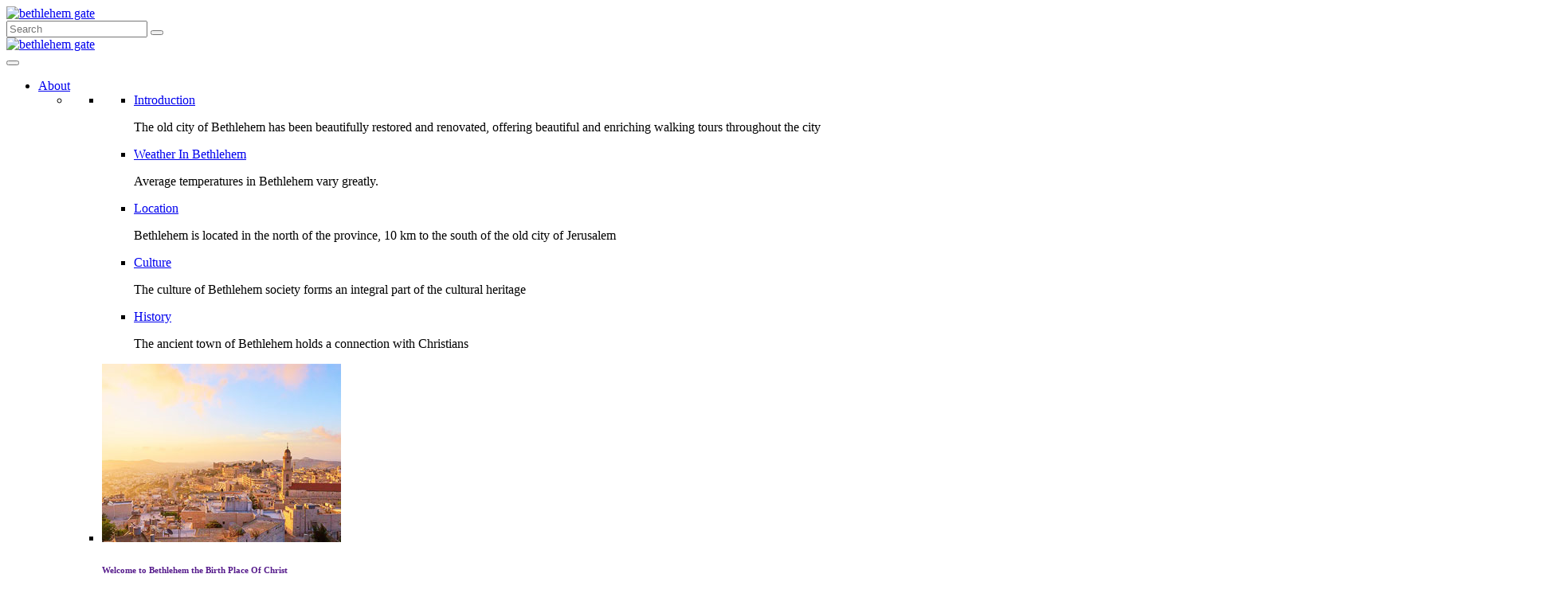

--- FILE ---
content_type: text/html; charset=UTF-8
request_url: https://www.bethlehem.ps/en/Article/119/THE-CATHOLIC-SHEPHERDS%E2%80%99-FIELD
body_size: 14123
content:
<!DOCTYPE html>
<html lang="en">
<head>
<!-- Required meta tags -->
<meta charset="UTF-8">
<meta http-equiv="X-UA-Compatible" content="IE=edge">
<meta name="viewport" content="width=device-width, initial-scale=1.0">


<!--<link href="https://www.bethlehem.ps/public/res/bootstrap/css/bootstrap.css" rel="stylesheet"  crossorigin="anonymous">
<link rel="stylesheet" href="https://www.bethlehem.ps/public/res/css/shared.css">
<link rel="stylesheet" href="https://www.bethlehem.ps/public/res/css/styles.css">
<link href="https://www.bethlehem.ps/public/res/fontawesome/css/all.min.css" rel="stylesheet">
<link href="https://www.bethlehem.ps/public/res/fontawesome/css/fontawesome.css" rel="stylesheet">
<link href="https://www.bethlehem.ps/public/res/fontawesome/css/brands.css" rel="stylesheet">
<link href="https://www.bethlehem.ps/public/res/fontawesome/css/solid.css" rel="stylesheet">
<link rel="stylesheet" href="https://www.bethlehem.ps/public/res/css/animate.css">-->
<link rel="stylesheet" href="https://www.bethlehem.ps/public/res/css/animate.css">
<link rel="stylesheet" href="https://www.bethlehem.ps/public/res/bootstrap/css/bootstrap.min.css">
<link rel="stylesheet" href="https://www.bethlehem.ps/public/themes/css/bootstrap-slider.css">
<link rel="stylesheet" href="https://www.bethlehem.ps/public/themes/css/normalize.css">
<link rel="stylesheet" href="https://www.bethlehem.ps/public/themes/css/font-awesome.min.css">
<link rel="stylesheet" href="https://www.bethlehem.ps/public/themes/css/icomoon.css">
<link rel="stylesheet" href="https://www.bethlehem.ps/public/themes/css/chosen.css">
<link rel="stylesheet" href="https://www.bethlehem.ps/public/themes/css/prettyPhoto.css">
<link rel="stylesheet" href="https://www.bethlehem.ps/public/themes/css/scrollbar.css">
<link rel="stylesheet" href="https://www.bethlehem.ps/public/themes/css/morris.css">
<link rel="stylesheet" href="https://www.bethlehem.ps/public/themes/css/owl.carousel.css">
<link rel="stylesheet" href="https://www.bethlehem.ps/public/themes/css/YouTubePopUp.css">
<link rel="stylesheet" href="https://www.bethlehem.ps/public/themes/css/auto-complete.css">
<link rel="stylesheet" href="https://www.bethlehem.ps/public/themes/css/jquery.navhideshow.css">
<link rel="stylesheet" href="https://www.bethlehem.ps/public/themes/css/transitions.css">
<link rel="stylesheet" href="https://www.bethlehem.ps/public/themes/style.css">
<link rel="stylesheet" href="https://www.bethlehem.ps/public/themes/css/color.css">
<link rel="stylesheet" href="https://www.bethlehem.ps/public/themes/css/responsive.css">
<link rel="stylesheet" href="https://www.bethlehem.ps/public/assets/css/style.css">
<script src="https://www.bethlehem.ps/public/themes/js/vendor/modernizr-2.8.3-respond-1.4.2.min.js"></script>
<link rel="stylesheet" type="text/css" href="https://www.bethlehem.ps/public/res/slick/slick.css"/>
<link rel="stylesheet" type="text/css" href="https://www.bethlehem.ps/public/res/slick/slick-theme.css"/>


<style type="text/css">
	#listar-listingmap iframe{

	}
</style>

<!-- Google tag (gtag.js) -->
<script async src="https://www.googletagmanager.com/gtag/js?id=G-VEBVZGJZDQ"></script>
<script>
  window.dataLayer = window.dataLayer || [];
  function gtag(){dataLayer.push(arguments);}
  gtag('js', new Date());

  gtag('config', 'G-VEBVZGJZDQ');
</script>
<META name="description" HTTP-EQUIV="Description" CONTENT="Bethlehem Gate">
<META name="keywords" HTTP-EQUIV="Keywords" CONTENT="Bethlehem Gate">
<link rel="icon" href="https://www.bethlehem.ps//public/files/icon.png" type="image/x-icon" />
<link rel="shortcut icon" href="https://www.bethlehem.ps//public/files/icon.png" type="image/x-icon" />

<title>THE CATHOLIC SHEPHERDS’ FIELD-Bethlehem</title>
<META HTTP-EQUIV="Description" CONTENT="">
<META HTTP-EQUIV="Keywords" CONTENT="">
<meta property="og:image" content="https://www.bethlehem.ps//public/files/image/religeos/SHEPHERDS.jpg">
<link rel="image_src" type="image/jpg" href="https://www.bethlehem.ps//public/files/image/religeos/SHEPHERDS.jpg" /><link rel="stylesheet" type="text/css" href="https://cdn.jsdelivr.net/npm/@fancyapps/ui@4.0/dist/fancybox.css"/>
<link rel="stylesheet" type="text/css" href="https://cdn.jsdelivr.net/npm/@fancyapps/ui@4.0/dist/panzoom.css"/>

<style type="text/css">
	@media (min-width: 1024px){
		.box-sub .box__img {
		    height: 255px;
		    width: 100%;
		}
		.box-sub .box__title {
		    padding: 24px;
		}
	}

	.box-sub .box__img {
	    height: 100%;
	}

	 .box-sub {
	    border-radius: 4px;
	    border: 1px solid #f5f5f5;
	    background: #fff;
	    margin: 12px 10px;
	    overflow: hidden;
	}

	.box-shadow {
	    -webkit-box-shadow: 0 1px 2px 0 rgb(0 0 0 / 10%);
	    box-shadow: 0 1px 2px 0 rgb(0 0 0 / 10%);
	}
	 .box-shadow {
	    box-shadow: 0 4px 10px 1px rgb(0 0 0 / 10%);
	}
	.listar-amenities li {
	    padding: 0 0 0 10px;
	    float: left;
	    width: auto;
	    margin-right: 10px;
	}
	#js-hero img{
		max-width: 250%;
		left: 50%;
	  transform: translate(-50%);
	}
	.box-sub.box-shadow:hover {
	    box-shadow: 0 4px 10px 1px rgb(228 185 83 / 30%)!important;
	}
	.box-sub.box-shadow img,box-sub.box-shadow {
		transition: all 0.3s;
	}
	.box-sub.box-shadow:hover img {
	    opacity: 0.7;
	    transform: scale(1.1);
	}
	.panzoom {
	  width: 400px;
	  height: 400px;
	  float: right;
	  margin-right:1rem;
	  margin-bottom:1rem;
	  border: 1px solid #ccc;
	}
	#accordionExample{
		clear: both;
	}
</style>
</head>
<body class="listar-home listar-homeone  internal-page ">
	<div id="listar-wrapper" class="listar-wrapper listar-haslayout">
	<!--   Preloader Start  -->
<div class="preloader-outer">
    <div class="pin"></div>
    <div class="pulse"></div>
    <div class="logo"><a href="https://www.bethlehem.ps/en"><img src="https://www.bethlehem.ps/public/images/gate_logo.png" alt="bethlehem gate"></a></div>
</div>
<!--   Preloader END  -->

<div class="search_area">
    <div class="close_srch"><i class="fa fa-times" aria-hidden="true"></i></div>
    <form class="d-flex top_header_search" action="" method="get" onsubmit="window.location.href='https://www.bethlehem.ps/en/Search/'+document.getElementById('searchkey').value;return false;">
            <input class="form-control open-accessibility-text" name="searchkey" id="searchkey" type="search" placeholder="Search" aria-label="Search">
            <button class="btn " type="submit" ><i class="fa fa-search" aria-hidden="true"></i></button>
    </form>
</div>

<!--  Header Start  -->
<header id="listar-header" class="listar-header cd-auto-hide-header listar-haslayout">
    <div class="container">
        <div class="row">
            <div class="col-12 col-sm-12 col-md-12 col-lg-12">
                <span class="listar-logo"><a href="https://www.bethlehem.ps/en"><img src="https://www.bethlehem.ps/public/images/gate_logo.png" alt="bethlehem gate"></a></span>
                <!--<nav class="listar-addnav">
                    <ul>
                        <li>
                            <a id="listar-btnsignin" class="listar-btn listar-btnblue" href="#listar-loginsingup">
                                <i class="icon-smiling-face"></i>
                                <span>Join Now</span>
                            </a>
                        </li>
                        <li>
                            <a class="listar-btn listar-btngreen" href="dashboardaddlisting.html">
                                <i class="icon-plus"></i>
                                <span>Add Listing</span>
                            </a>
                        </li>
                        <li>
                            <div class="dropdown listar-themedropdown">
                                <a id="listar-cartdropdown" class="listar-btn listar-btnround listar-btncartdropdown" href="javascript:void(0);" data-toggle="dropdown" aria-haspopup="true" aria-expanded="false">
                                    <em>2</em>
                                    <i class="icon-icons240"></i>
                                </a>
                                <div class="dropdown-menu listar-themedropdownmenu listar-minicart" aria-labelledby="listar-cartdropdown">
                                    <div class="listar-cartitem">
                                        <figure><a href="javascript:void(0);"><img src="https://www.bethlehem.ps/public/themes/images/cart/img-01.jpg" alt="image description"></a></figure>
                                        <div class="listar-iteminfo">
                                            <span>Orange Juice</span>
                                            <span>2 x $15</span>
                                            <a class="listar-btndelate" href="javascript:void(0);">X</a>
                                        </div>
                                    </div>
                                    <div class="listar-cartitem">
                                        <figure><a href="javascript:void(0);"><img src="https://www.bethlehem.ps/public/themes/images/cart/img-01.jpg" alt="image description"></a></figure>
                                        <div class="listar-iteminfo">
                                            <span>Orange Juice</span>
                                            <span>2 x $15</span>
                                            <a class="listar-btndelate" href="javascript:void(0);">X</a>
                                        </div>
                                    </div>
                                    <div class="listar-cartitem listar-totalarea">
                                        <span>Order Total:</span>
                                        <span>$60.00</span>
                                    </div>
                                    <a class="listar-btn listar-btngreen listar-btn-lg" href="javascript:void(0);">View Bag &amp; Checkout</a>
                                </div>
                            </div>
                        </li>
                    </ul>
                </nav>-->
                <nav class="menu topmenu navbar navbar-expand-lg navbar-light position-static">
                            <button class="navbar-toggler" type="button" data-bs-toggle="collapse" data-bs-target="#navbarSupportedContent" aria-controls="navbarSupportedContent" aria-expanded="false" aria-label="Toggle navigation">
                              <span class="navbar-toggler-icon"></span>
                            </button>

                        <div class="collapse navbar-collapse justify-content-end w-100" id="navbarSupportedContent">
                            <ul class="navbar-nav pr-0">
                                <li class="nav-item dropdown"><a class="nav-link dropdown-toggle" href="#" id="navbarDropdown1" role="button" data-bs-toggle="dropdown" aria-expanded="false">About</a><ul class="dropdown-menu" aria-labelledby="navbarDropdown1"><li><div class='container ul-cont'><ul class=row><li class="col-12 col-md-9"><ul class=row><li class="col-12 col-md-3"><a class="dropdown-item" href="https://www.bethlehem.ps/en/Article/115/birth-place-of-christ">Introduction <i class="fa fa-angle-right"></i></a>  <p>The old city of Bethlehem has been beautifully restored and renovated, offering beautiful and enriching walking tours throughout the city</p></li><li class="col-12 col-md-3"><a class="dropdown-item" href="https://www.bethlehem.ps/en/Article/116/weather-in-bethlehem">Weather In Bethlehem <i class="fa fa-angle-right"></i></a>  <p>Average temperatures in Bethlehem vary greatly.</p></li><li class="col-12 col-md-3"><a class="dropdown-item" href="https://www.bethlehem.ps/en/Article/1/location">Location <i class="fa fa-angle-right"></i></a>  <p>Bethlehem is located in the north of the province, 10 km to the south of the old city of Jerusalem</p></li><li class="col-12 col-md-3"><a class="dropdown-item" href="https://www.bethlehem.ps/en/Article/3/culture">Culture <i class="fa fa-angle-right"></i></a>  <p>The culture of Bethlehem society forms an integral part of the cultural heritage</p></li><li class="col-12 col-md-3"><a class="dropdown-item" href="https://www.bethlehem.ps/en/Article/2/history">History <i class="fa fa-angle-right"></i></a>  <p>The ancient town of Bethlehem holds a connection with Christians</p></li></li></ul><li class="col-12 col-md-2">
                                            <a href=""><img alt="About" src="https://www.bethlehem.ps//public/files/image/about/about_menu.jpg"><br><h6><strong>Welcome to Bethlehem the Birth Place Of Christ</strong></h6></a>
                                            </li></li></div></ul></li><li class="nav-item dropdown"><a class="nav-link dropdown-toggle" href="#" id="navbarDropdown3" role="button" data-bs-toggle="dropdown" aria-expanded="false">Places to visit</a><ul class="dropdown-menu" aria-labelledby="navbarDropdown3"><li><div class='container ul-cont'><ul class=row><li class="col-12 col-md-9"><ul class=row><li class="col-12 col-md-3"><a class="dropdown-item" href="https://www.bethlehem.ps/en/Category/13/top-religious-sites-to-visit">Top Religious Sites To Visit <i class="fa fa-angle-right"></i></a>  <p>Bethlehem is famous for being the place of Jesus Christ's birth and has been celebrated in Christmas carols and hymns</p></li><li class="col-12 col-md-3"><a class="dropdown-item" href="https://www.bethlehem.ps/en/Category/14/top-cultural-sites-to-visit">Top Cultural Sites to Visit <i class="fa fa-angle-right"></i></a>  <p>These places are mixed art and heritage from past to present</p></li><li class="col-12 col-md-3"><a class="dropdown-item" href="https://www.bethlehem.ps/en/Category/9/top-historical-sites-to-visit">Top Historical Sites To Visit <i class="fa fa-angle-right"></i></a>  <p>A stroll through the historical sites of Bethlehem offers beautiful views which move the spirit</p></li><li class="col-12 col-md-3"><a class="dropdown-item" href="https://www.bethlehem.ps/en/Category/12/best-landscape-sites">Best Landscape Sites <i class="fa fa-angle-right"></i></a>  <p>Bethlehem is one of the forested green areas in the southern West Bank region. Enjoy the sun and sites!</p></li><li class="col-12 col-md-3"><a class="dropdown-item" href="https://www.bethlehem.ps/en/Category/11/trails">Trails <i class="fa fa-angle-right"></i></a>  <p>Explore the best-rated trails in Bethlehem, and create friendships along the way.</p></li><li class="col-12 col-md-3"><a class="dropdown-item" href="https://www.bethlehem.ps/en/Category/15/the-most-famous-palaces-in-bethlehem">The Most Famous Palaces In Bethlehem <i class="fa fa-angle-right"></i></a>  <p>We've rounded up the best palaces in Bethlehem to discover brilliant architecture</p></li><li class="col-12 col-md-3"><a class="dropdown-item" href="https://www.bethlehem.ps/en/Category/10/the-most-popular-villages-towns-of-bethlehem">The Most Popular Villages/ Towns Of Bethlehem <i class="fa fa-angle-right"></i></a>  <p>Explore attractions and learn the history of the most popular villages in Bethlehem!</p></li><li class="col-12 col-md-3"><a class="dropdown-item" href="https://www.bethlehem.ps/en/Article/133/palestinian-refugee-camps">Palestinian Refugee Camps <i class="fa fa-angle-right"></i></a>  <p>There are also refugees who live in the West Bank and Gaza, with 22 camps in the West Bank</p></li></li></ul><li class="col-12 col-md-2">
                                            <a href=""><img alt="Places to visit" src="https://www.bethlehem.ps//public/files/image/location.jpg"><br><h6><strong>Find the best places in the city for food, activities and relaxation</strong></h6></a>
                                            </li></li></div></ul></li><li class="nav-item dropdown"><a class="nav-link dropdown-toggle" href="#" id="navbarDropdown5" role="button" data-bs-toggle="dropdown" aria-expanded="false">Palestinian Dishes</a><ul class="dropdown-menu" aria-labelledby="navbarDropdown5"><li><div class='container ul-cont'><ul class=row><li class="col-12 col-md-9"><ul class=row><li class="col-12 col-md-3"><a class="dropdown-item" href="https://www.bethlehem.ps/en/Category/17/most-popular-appetizers">Most Popular Appetizers <i class="fa fa-angle-right"></i></a>  <p>These simple delicious tangy appetizer is one of the many essential dishes that are part of Palestine food.</p></li><li class="col-12 col-md-3"><a class="dropdown-item" href="https://www.bethlehem.ps/en/Category/18/most-popular-main-dishes">Most popular Main Dishes <i class="fa fa-angle-right"></i></a>  <p>In Palestine, meals are so much more than fuel and nourishment. Palestinian culture is centered on food.</p></li><li class="col-12 col-md-3"><a class="dropdown-item" href="https://www.bethlehem.ps/en/Category/19/most-popular-sweet">Most Popular Sweet <i class="fa fa-angle-right"></i></a>  <p>Palestine has many iconic desserts, spelled in a myriad of ways but the most deliciousness!</p></li><li class="col-12 col-md-3"><a class="dropdown-item" href="https://www.bethlehem.ps/en/Category/20/most-popular-soups">Most Popular Soups <i class="fa fa-angle-right"></i></a>  <p>Palestine consist of colorful soups that make you feel warm and like it’s coming from a wise and loving granny,</p></li><li class="col-12 col-md-3"><a class="dropdown-item" href="https://www.bethlehem.ps/en/Category/21/most-popular-bread">Most Popular Bread <i class="fa fa-angle-right"></i></a>  <p>The PERFECT appetizer or side dish to serve with dinner! Palestinian bread is SO quick and easy to whip up</p></li><li class="col-12 col-md-3"><a class="dropdown-item" href="https://www.bethlehem.ps/en/Category/22/seasonal-items-to-take-home-with-you!">Seasonal Items to take home with you! <i class="fa fa-angle-right"></i></a>  <p>Palestinian cooking is not fussy, but delicate and beautiful</p></li></li></ul><li class="col-12 col-md-2">
                                            <a href=""><img alt="Palestinian Dishes" src="https://www.bethlehem.ps//public/files/image/food/food.jpg"><br><h6><strong>In Palestine, Meals Are So Much More Than Fuel And Nourishment.</strong></h6></a>
                                            </li></li></div></ul></li><li class="nav-item">
                                        <a class=" nav-link " aria-current="page" href="https://www.bethlehem.ps/en/Category/23/bethlehem-–-festivals">Festivals</a><ul class="dropdown-menu" aria-labelledby="navbarDropdown6"></ul></li><li class="nav-item dropdown"><a class="nav-link dropdown-toggle" href="#" id="navbarDropdown8" role="button" data-bs-toggle="dropdown" aria-expanded="false">Essentials</a><ul class="dropdown-menu" aria-labelledby="navbarDropdown8"><li><div class='container ul-cont'><ul class=row><li class="col-12 col-md-3"><a class="dropdown-item" href="https://www.bethlehem.ps/en/Category/24/youth-and-community-organizations">Youth And Community Organizations <i class="fa fa-angle-right"></i></a>  <p></p></li><li class="col-12 col-md-3"><a class="dropdown-item" href="https://www.bethlehem.ps/en/Article/113/travelling-to-palestine">Travelling To Palestine <i class="fa fa-angle-right"></i></a>  <p></p></li><li class="col-12 col-md-3"><a class="dropdown-item" href="https://www.bethlehem.ps/en/Article/114/transportation">Transportation <i class="fa fa-angle-right"></i></a>  <p></p></li><li class="col-12 col-md-3"><a class="dropdown-item" href="https://www.bethlehem.ps/en/Article/118/faq">FAQ <i class="fa fa-angle-right"></i></a>  <p></p></li><li class="col-12 col-md-3"><a class="dropdown-item" href="https://www.bethlehem.ps/en/Hotels">Where to Stay <i class="fa fa-angle-right"></i></a>  <p></p></li><li class="col-12 col-md-3"><a class="dropdown-item" href="https://www.bethlehem.ps/en/Restaurants">Where to Eat <i class="fa fa-angle-right"></i></a>  <p></p></li><li class="col-12 col-md-3"><a class="dropdown-item" href="https://www.bethlehem.ps/en/Article/134/addresses">Addresses <i class="fa fa-angle-right"></i></a>  <p></p></li><li class="col-12 col-md-3"><a class="dropdown-item" href="https://www.bethlehem.ps/en/Article/135/good-to-know!">Good to Know! <i class="fa fa-angle-right"></i></a>  <p></p></li></li></div></ul></li><li class="nav-item dropdown"><a class="nav-link dropdown-toggle" href="#" id="navbarDropdown43" role="button" data-bs-toggle="dropdown" aria-expanded="false">BCCI Platforms</a><ul class="dropdown-menu" aria-labelledby="navbarDropdown43"><li><div class='container ul-cont'><ul class=row><li class="col-12 col-md-3"><a class="dropdown-item" href="https://www.bethlehem.ps/en/Article/141/bethlehem-chamber">Bethlehm Chamber <i class="fa fa-angle-right"></i></a>  <p></p></li><li class="col-12 col-md-3"><a class="dropdown-item" href="https://www.bethlehem.ps/en/Article/142/online-paltform">Product Online Platform <i class="fa fa-angle-right"></i></a>  <p></p></li><li class="col-12 col-md-3"><a class="dropdown-item" href="https://www.bethlehem.ps/en/Article/143/tourist-guides">Tourist Guides <i class="fa fa-angle-right"></i></a>  <p></p></li></li></div></ul></li><li class="nav-item">
                                        <a class=" nav-link " aria-current="page" href="https://www.bethlehem.ps/en/Article/113/borders-and-check-points">Borders</a><ul class="dropdown-menu" aria-labelledby="navbarDropdown48"><li class="col-12 col-md-9"><ul class=row></li></ul><li class="col-12 col-md-2">
                                            <a href=""><img alt="Borders" src="https://www.bethlehem.ps//public/files/421825297_1062714751825509_1852226557786264674_n.jpg"><br><h6><strong></strong></h6></a>
                                            </li></ul></li>                                <li class="nav-item d-none d-md-block ">
                                    <span class="nav-link">|</span>
                                </li>
                                <li class="nav-item ">
                                    <a class="nav-link me-0" href="#">Ar</a>
                                </li>
                                
                                <li class="nav-item ">
                                    <a class="nav-link search" href="#"><i class="fa fa-search"></i></a>
                                </li>
                            </ul>
                        </div>
                    </nav>
            </div>
        </div>
    </div>
</header>
<div class="left_icon wow zoomInDown" style="visibility: visible; animation-name: zoomInDown;">
    <div class="position-fixed">
        <ul>
            <!--<li><a href="#" target="_blank"><img src="http://clients.intertech.ps/safabank/public/images/icon-9.png" class="img-fluid" alt=""></a></li>
            <li><a href="tel:+97022941333" title="+97022941333" target="_blank"><span><i class="fa-solid fa-phone"></i></span></a></li>
        -->
                <ul class="social_ul p-0">
                    <li><a href="https://www.facebook.com/BCCIGATE" target="_blank"><span><i class="fa fa-facebook-f"></i></span></a></li>
                    <li><a href="" target="_blank"><span><i class="fa fa-instagram"></i></span></a></li>
                    <li><a href="" target="_blank"><span><i class="fa fa-youtube"></i></span></a></li>
                    <li><a href="" target="_blank"><span><i class="fa fa-twitter"></i></span></a></li>
                </ul>
            </li>
            
            <!--<li><a href="#" target="_blank"><span><i class="fa-solid fa-wheelchair"></i></span></a></li>-->
        </ul>
    </div>
</div>
<!--  Header END  -->

	    <!-- Page Content -->
	    <section class="home_center"> 
	    	   
	<main id="listar-main" class="listar-main listar-haslayout">
		<div id="listar-twocolumns" class="listar-twocolumns">
			<div class="listar-themepost listar-post listar-detail listar-postdetail">
								<figure class="listar-featuredimg">
										<div id="js-hero"><img src="https://www.bethlehem.ps//public/files/image/religeos/SHEPHERDS.jpg" alt="THE CATHOLIC SHEPHERDS’ FIELD"></div>
					
					<figcaption>
						<div class="container">
							<div class="row">
								<div class="col-xs-12 col-sm-12 col-md-12 col-lg-12">
									<div class="listar-postcontent">
										<!--<div class="listar-postauthordpname">
											<span class="listar-postauthordp"><a href="javascript:void(0);"><img src="https://www.bethlehem.ps/public/themes/images/author/img-05.jpg" alt="Author"></a></span>
											<span class="listar-postauhorname"><a href="javascript:void(0);">Johny bravo</a></span>
										</div>-->
																				
										<!--<span class="listar-postcomment">
											<i class="icon-comment"></i>
											<span>3 Comments</span>
										</span>-->
										<div class="listar-btnquickinfo a2a_kit a2a_default_style">
											<div class="listar-shareicons">
												<a class="a2a_button_twitter" href="javascript:void(0);"><i class="fa fa-twitter"></i></a>
												<a class="a2a_button_facebook" href="javascript:void(0);"><i class="fa fa-facebook"></i></a>
											</div>
											<a class="listar-btnshare" href="javascript:void(0);">
												<i class="icon-share3"></i>
												<span>Share</span>
											</a>
										</div>
										<h1 class=" wow fadeInUp" data-wow-delay="1s">THE CATHOLIC SHEPHERDS’ FIELD</h1>
									</div>
								</div>
							</div>
						</div>
					</figcaption>
				</figure>
								<div class="clearfix"></div>
				<div class="bg-color-sp">
					<div class="">
						<div class="scrollme">
							<div class="bgShape mouse" value="3">
						    </div>
					    </div>
    				</div>
					<div class="container">
						<div class="row">
							<div class="col-12 col-lg-9">
								<div class="text-left stext" style="padding-top:0px;"><a href="https://www.bethlehem.ps/en" class='stext'>Home &raquo;</a> <a href='https://www.bethlehem.ps/en/Category/13/Top-Religious-Sites-to-visit' class='stext' >Top Religious Sites to visit</a> <span class='stext' >&raquo;</span></div>

								<div id="listar-detailcontent" class="listar-detailcontent">
									<div class="listar-description">
																				<p style="text-align: justify;">While the humble shepherds were grazing their flocks of sheep at that moment, the angels came and announced the birth of baby Jesus in Bethlehem, the event which changed the course of history. Heaven and earth converged with the chorus of &ldquo;Glory to God in the highest heaven, and on earth peace to those on whom his favor rests.&rdquo; (Luke 2:14).</p>

<p style="text-align: justify;"><strong>History &amp; Archaeology:&nbsp;</strong>The Catholic Shepherds&rsquo; Field site is located a few miles east of Bethlehem, in the small town of Beit Sahour - known for its vast fields that fit perfectly with the biblical memories of the Old Testament. Around 4000 years ago, Jacob settled here, weeping over the death of his wife, Rachel, and constructed there the tower of the Flock (Genesis 35: 21). However, that memory was replaced by the story of love between Ruth and Boaz (see Ruth 1-4). Ruth would become the great grandmother of King David. From David, Jesus Christ would come. Furthermore, the memory of the happiest moment is preserved in this place, when the Angels announced the good news to the shepherds (Luke 2).</p>

<p style="text-align: justify;"><strong>The Church of the Angels:</strong> represents a building of fantastic architecture by the great architect Antonio Barluzzi. According to Luke, it profoundly reflects the birth story&rsquo;s theological meaning, as related in the Gospel. Barluzzi built the Church in the shape of a tent, reflecting the lifestyle of the shepherds. He created the atmosphere of the announcement. The architecture was well crafted to reflect the events of the Holy Night - with the light breaking through the window to represent the light of the angels when they appeared to the shepherds, bringing the good tidings. Moreover, the architect added 12 angels around the dome from the interior, where six angels look down towards earth while six angels look up towards heaven. The verse from Luke 2:14 translates in Latin as &ldquo;Glory to God in the highest heaven,&nbsp;and on earth peace&nbsp;to those on whom his favor rests.&rdquo;</p>

<p style="text-align: justify;">The Trilogy of the Shepherds: Three paintings are presented by the Italian artist Umberto Noni: The Journey of the Shepherds - in three stages: Receiving the Announcement; The Adoration of the Baby by the Shepherds; and Their Return, Filled with Joy.</p>

<p style="text-align: justify;"><strong>The Archaeological Remains:</strong></p>

<ul>
	<li style="text-align: justify;">Shepherds inhabited the site of the Catholic Shepherds Field from the time of Jesus. Archaeologists found oil presses, grottoes, and burial niches from the first century A.D.</li>
	<li style="text-align: justify;">Monks inhabited the site during the Byzantine period, from the fourth century until the sixth century A.D. The material remains tell of the daily life of the monks living in the coenobitic Monastery Bakery, silos, presses, and churches were part of the puzzle found by archaeologists 60 years ago. Most probably, settlement stopped by 614 AD due to the Persian invasion.</li>
	<li style="text-align: justify;">Various areas, prepared with Altar and space, are available for groups to use for Masses.</li>
</ul>										<!--<p>It is a long established fact that a reader will be distracted by the readable content of a page when looking at its layout. The point of using Lorem Ipsum is that it has a more-or-less normal distribution of letters, as opposed to using 'Content here, content here', making it look like readable English. Many desktop <a href="javascript:void(0);">publishing packages</a> and web page editors.</p>
										<p>Lorem Ipsum as their default model text, and a search for 'lorem ipsum' will uncover many web sites still in their infancy. Various versions have evolved over the years, sometimes by accident on purpose (injected humour and the like).</p>
										<h2>All Stunning Places</h2>
										<ol class="listar-orderlist">
											<li> It is a long established fact that a reader will be distracted by the readable content.</li>
											<li> Lorem Ipsum their default model text, and a search for 'lorem ipsum' will uncover many web sites still in their infancy. Various versions have  many web sites still in their infancy.</li>
											<li> It is a long established fact that a reader will be distracted by the readable content.</li>
										</ol>
										<p>It is a long established fact that a reader will be distracted by the readable content of a page when looking at its layout. The point of using Lorem Ipsum is that it has a more-or-less normal distribution ofevolved over the years, sometimes by accident, sometimes on purpose (injected humour and the like).</p>
										<blockquote><q>Lorem ipsum dolor sit amet, consectetuer adipiscing elit, sed diam nonummy Etiam porta sem malesuada magna mollis euismod. Maecenas sed diam eget risus varius blandit sit amet non magna. Vivamus sagittis lacus vel augue laoreet.</q>
										</blockquote>
										<div class="row">
											<div class="col-xs-12 col-sm-6 col-md-6 col-lg-6">
												<figure class="listar-imgbox"><img src="images/blog/img-23.jpg" alt="image description"></figure>
											</div>
											<div class="col-xs-12 col-sm-6 col-md-6 col-lg-6">
												<figure class="listar-imgbox"><img src="images/blog/img-24.jpg" alt="image description"></figure>
											</div>
										</div>
										<h2>Text that where it came from it</h2>
										<p>It is a long established fact that a reader will be distracted by the <a href="javascript:void(0);">readable content</a> of a page when looking at its layout. The point of using Lorem Ipsum is that it has a more-or-less normal distribution ofevolved over the years, sometimes by accident, sometimes on purpose (injected humour and the like).</p>
										<p></p>-->
									</div>
									<!--<div class="listar-nextprevposts">
										<div class="listar-prevpost">
											<a href="#">
												<i class="fa fa-angle-left"></i><span>Previous Reading</span>
												<h2>Get Fit on The Go</h2>
											</a>
										</div>
										<div class="listar-nextpost">
											<a href="#">
												<span>Next Reading</span><i class="fa fa-angle-right"></i>
												<h2>City Tours in Europe</h2>
											</a>
										</div>
									</div>
									<section class="listar-comments">
										<div class="listar-heading listar-headingvtwo">
											<h2>2 Responses</h2>
										</div>
										<ul id="listar-comments" class="listar-comments">
											<li>
												<div class="listar-comment">
													<figure><img src="images/author/img-09.jpg" alt="image description"></figure>
													<div class="listar-content">
														<div class="listar-commenthead">
															<div class="listar-author">
																<h3>John Smith</h3>
																<time datetime="2017-12-12">December 21, 2017 at 3:04 pm</time>
															</div>
															<a class="listar-reply" href="javascript:void(0);">reply</a>
														</div>
														<div class="listar-description">
															<p>It is a long established fact that a reader will be distracted by the readable content of a page when looking at its layout. The point of using Lorem Ipsum is that it has a more-or-less normal distribution of letters.</p>
														</div>
													</div>
												</div>
											</li>
											<li>
												<div class="listar-comment">
													<figure><img src="images/author/img-09.jpg" alt="image description"></figure>
													<div class="listar-content">
														<div class="listar-commenthead">
															<div class="listar-author">
																<h3>John Smith</h3>
																<time datetime="2017-12-12">December 21, 2017 at 3:04 pm</time>
															</div>
															<a class="listar-reply" href="javascript:void(0);">reply</a>
														</div>
														<div class="listar-description">
															<p>It is a long established fact that a reader will be distracted by the readable content of a page when looking at its layout. The point of using Lorem Ipsum is that it has a more-or-less normal distribution of letters.</p>
														</div>
													</div>
												</div>
											</li>
										</ul>
									</section>
									<section class="listar-formreviewarea">
										<form class="listar-formtheme listar-formaddreview">
											<fieldset>
												<div class="row">
													<div class="col-xs-12 col-sm-6 col-md-6 col-lg-6">
														<div class="form-group">
															<input type="text" name="yourname" class="form-control" placeholder="Your Name">
														</div>
													</div>
													<div class="col-xs-12 col-sm-6 col-md-6 col-lg-6">
														<div class="form-group">
															<input type="text" name="emailaddress" class="form-control" placeholder="Email Address">
														</div>
													</div>
													<div class="col-xs-12 col-sm-6 col-md-6 col-lg-6">
														<div class="form-group">
															<input type="text" name="website" class="form-control" placeholder="Website">
														</div>
													</div>
													<div class="col-xs-12 col-sm-12 col-md-12 col-lg-12">
														<div class="form-group">
															<textarea name="message" class="form-control" placeholder="Message"></textarea>
														</div>
													</div>
													<div class="col-xs-12 col-sm-12 col-md-12 col-lg-12">
														<button class="listar-btn listar-btngreen" type="button">Post Comment</button>
													</div>
												</div>
											</fieldset>
										</form>
									</section>-->
								</div>
																<div class="text-center mb-3">
									<a class="btn btn-danger btn-lg" target="_blank" href="https://www.google.com/maps/place/31.7075855406654,35.2299952820786"><i class="fa fa-map-marker fs-3 pe-2" aria-hidden="true"></i> View Location</a>
								</div>
															</div>
							<div class="col-12 col-lg-3 mt-5">
								<div class="listar-listingarea mt-5 overflow-visible">
									<div class="listar-innerpagesearc bg-transparenth">
										<div class="listar-innersearch">
											<form onsubmit="window.location.href='https://www.bethlehem.ps/en/'+document.getElementById('listar-categorieschosen').value+'/'+document.getElementById('listar-autosearch').value;return false;" class="listar-formtheme listar-formsearchlisting">
												<fieldset class="bg-transparent">
													<div class="form-group listar-inputwithicon w-100 mb-3 wow fadeInUp" data-wow-delay="1s">
														<i class="icon-icons185"></i>
														<input type="text" name="q" id="listar-autosearch" class="form-control" placeholder="What are you looking for ?">
													</div>
													<div class="form-group listar-inputwithicon  w-100  mb-3 wow fadeInUp" data-wow-delay="1.2s">
														<i class="icon-layers"></i>
														<div class="listar-select listar-selectlocation">
															<select id="listar-categorieschosen" class="listar-categorieschosen listar-chosendropdown">
																<option></option>
																<option class="icon-tourism">Hotels</option>
																<option class="icon-entertainment">Restaurants</option>
															</select>
														</div>
													</div>
													<div class="form-group listar-inputwithicon  w-100  mb-3 wow fadeInUp" data-wow-delay="1.4s">
														<button type="submit" class="listar-btn listar-btngreen">Submit Result</button>
													</div>
												</fieldset>
												
											</form>
										</div>
									</div>
								</div>
								<hr class="clearfix wow fadeInUp" data-wow-delay="1s">
								<h4 class="fw-600 wow fadeInUp" data-wow-delay="0.2s">Categories</h4>
								<ul class="listar-amenities cats_list_in">
								<li class='wow fadeInUp' data-wow-delay='0.2s'><a href='https://www.bethlehem.ps/en/Category/2/About-Bethlehem'>About Bethlehem</a></li><li class='wow fadeInUp' data-wow-delay='0.4s'><a href='https://www.bethlehem.ps/en/Category/5/how-do-I-add-my-facility-to-the-platform'>how do I add my facility to the platform?</a></li><li class='wow fadeInUp' data-wow-delay='0.6s'><a href='https://www.bethlehem.ps/en/Category/9/Top-Historical-Sites-To-Visit'>Top Historical Sites To Visit</a></li><li class='wow fadeInUp' data-wow-delay='0.8s'><a href='https://www.bethlehem.ps/en/Category/10/The-Most-Popular-Villages-Towns-Of-Bethlehem'>The Most Popular Villages\ Towns Of Bethlehem</a></li><li class='wow fadeInUp' data-wow-delay='1s'><a href='https://www.bethlehem.ps/en/Category/11/Trails'>Trails</a></li><li class='wow fadeInUp' data-wow-delay='1.2s'><a href='https://www.bethlehem.ps/en/Category/12/Best-Landscape-Sites'>Best Landscape Sites</a></li><li class='wow fadeInUp' data-wow-delay='1.4s'><a href='https://www.bethlehem.ps/en/Category/13/Top-Religious-Sites-to-visit'>Top Religious Sites to visit</a></li><li class='wow fadeInUp' data-wow-delay='1.6s'><a href='https://www.bethlehem.ps/en/Category/14/Top-Cultural-Sites-to-Visit'>Top Cultural Sites to Visit</a></li><li class='wow fadeInUp' data-wow-delay='1.8s'><a href='https://www.bethlehem.ps/en/Category/15/The-Most-Famous-Palaces-In-Bethlehem'>The Most Famous Palaces In Bethlehem</a></li><li class='wow fadeInUp' data-wow-delay='2s'><a href='https://www.bethlehem.ps/en/Category/17/Most-Popular-Appetizers'>Most Popular Appetizers</a></li><li class='wow fadeInUp' data-wow-delay='2.2s'><a href='https://www.bethlehem.ps/en/Category/18/Most-Popular-Main-Dishes'>Most Popular Main Dishes</a></li><li class='wow fadeInUp' data-wow-delay='2.4s'><a href='https://www.bethlehem.ps/en/Category/19/Most-Popular-Sweet'>Most Popular Sweet</a></li><li class='wow fadeInUp' data-wow-delay='2.6s'><a href='https://www.bethlehem.ps/en/Category/20/Most-Popular-Soups'>Most Popular Soups</a></li><li class='wow fadeInUp' data-wow-delay='2.8s'><a href='https://www.bethlehem.ps/en/Category/30/Borders'>Borders</a></li>								
									
								</ul>
							</div>
						</div>
					</div>
				</div>
								<div class="container mb-5">
					<h3>You maybe interested in</h3>
					<div class="slicksld2">
												<div class="article article-item">
							<div class="box-sub box-shadow has-description">
							   <a aria-label="" class="" title="RACHEL'S TOMBS & THE MOSQUE OF BILAL BIN RABAH"  href="https://www.bethlehem.ps/en/Article/40/RACHEL'S-TOMBS--THE-MOSQUE-OF-BILAL-BIN-RABAH">
							      <div class="empty-placeholder s17v4aoz wow fadeInUp" data-wow-delay='0.2s' style="--s17v4aoz-0: unset; --s17v4aoz-1: unset; --s17v4aoz-2: unset; --s17v4aoz-3: unset; --s17v4aoz-4:75%;">
							            <img class="box__img" src="https://www.bethlehem.ps/public/files/resized/350x200/image/religeos/rahil.jpg" alt="RACHEL'S TOMBS & THE MOSQUE OF BILAL BIN RABAH">
							      </div>
							   </a>
							   <div class="box__title wow fadeInUp" data-wow-delay='0.2s'>
							      <a aria-label="" class="link-text-decoration" title="RACHEL'S TOMBS & THE MOSQUE OF BILAL BIN RABAH" data-cy="" href="https://www.bethlehem.ps/en/Article/40/RACHEL'S-TOMBS--THE-MOSQUE-OF-BILAL-BIN-RABAH">
							         <h5 class="h5 no-margin title__txt">RACHEL'S TOMBS & THE MOSQUE OF BILAL BIN RABAH</h5>
							      </a>
							      <p class="body-small box-desc">Rachel’s Tomb, which is also home to the Mosque of Bilal Bin Rabah, is acclaimed as the burial ...</p>
							   </div>
							</div>
						</div>
												<div class="article article-item">
							<div class="box-sub box-shadow has-description">
							   <a aria-label="" class="" title="THE CHURCH OF THE NATIVITY"  href="https://www.bethlehem.ps/en/Article/26/THE-CHURCH-OF-THE-NATIVITY">
							      <div class="empty-placeholder s17v4aoz wow fadeInUp" data-wow-delay='0.4s' style="--s17v4aoz-0: unset; --s17v4aoz-1: unset; --s17v4aoz-2: unset; --s17v4aoz-3: unset; --s17v4aoz-4:75%;">
							            <img class="box__img" src="https://www.bethlehem.ps/public/files/resized/350x200/image/religeos/netivity.jpg" alt="THE CHURCH OF THE NATIVITY">
							      </div>
							   </a>
							   <div class="box__title wow fadeInUp" data-wow-delay='0.4s'>
							      <a aria-label="" class="link-text-decoration" title="THE CHURCH OF THE NATIVITY" data-cy="" href="https://www.bethlehem.ps/en/Article/26/THE-CHURCH-OF-THE-NATIVITY">
							         <h5 class="h5 no-margin title__txt">THE CHURCH OF THE NATIVITY</h5>
							      </a>
							      <p class="body-small box-desc">The Salvation history starts here; in the humble Grotto, 2000 years ago, Jesus Christ was born.</p>
							   </div>
							</div>
						</div>
												<div class="article article-item">
							<div class="box-sub box-shadow has-description">
							   <a aria-label="" class="" title="THE CREMISAN MONASTERY & WINERY"  href="https://www.bethlehem.ps/en/Article/35/THE-CREMISAN-MONASTERY--WINERY">
							      <div class="empty-placeholder s17v4aoz wow fadeInUp" data-wow-delay='0.6s' style="--s17v4aoz-0: unset; --s17v4aoz-1: unset; --s17v4aoz-2: unset; --s17v4aoz-3: unset; --s17v4aoz-4:75%;">
							            <img class="box__img" src="https://www.bethlehem.ps/public/files/resized/350x200/image/religeos/cremisan.jpg" alt="THE CREMISAN MONASTERY & WINERY">
							      </div>
							   </a>
							   <div class="box__title wow fadeInUp" data-wow-delay='0.6s'>
							      <a aria-label="" class="link-text-decoration" title="THE CREMISAN MONASTERY & WINERY" data-cy="" href="https://www.bethlehem.ps/en/Article/35/THE-CREMISAN-MONASTERY--WINERY">
							         <h5 class="h5 no-margin title__txt">THE CREMISAN MONASTERY & WINERY</h5>
							      </a>
							      <p class="body-small box-desc">The Cremisan cellars have been in operation since the establishment of the Cremisan Monastery in the ...</p>
							   </div>
							</div>
						</div>
											</div>
				</div>

								<div class="container mb-5">
					<h3>Check this out</h3>
					<div class="listar-horizontalthemescrollbar  _mCS_2">
						<div id="" class="mCustomScrollBox mCS-rounded-dots mCSB_horizontal mCSB_inside" tabindex="0" style="max-height: none;">
							<div id="mCSB_2_container" class="mCSB_container" style=";" dir="ltr">

								<div class="listar-themeposts listar-categoryposts slicksld">
																			<div class="article article-item">

											<figure class="listar-featuredimg">
												<a href="https://www.bethlehem.ps/en/Article/115/Birth-Place-of-Christ">
													<img src="https://www.bethlehem.ps/public/files/resized/350x200/image/about/intro_home.jpg" alt="image description" class="mCS_img_loaded">
													<div class="listar-contentbox">
														<div class="listar-postcontent">
															<h3>Birth Place of Christ</h3>
															<h4>About Bethlehem</h4>
														</div>
													</div>
												</a>
											</figure>
										</div>
																			<div class="article article-item">

											<figure class="listar-featuredimg">
												<a href="https://www.bethlehem.ps/en/Article/96/Christmas">
													<img src="https://www.bethlehem.ps/public/files/resized/350x200/image/festivals/christmas_tree.jpg" alt="image description" class="mCS_img_loaded">
													<div class="listar-contentbox">
														<div class="listar-postcontent">
															<h3>Christmas</h3>
															<h4>Festivals</h4>
														</div>
													</div>
												</a>
											</figure>
										</div>
																			<div class="article article-item">

											<figure class="listar-featuredimg">
												<a href="https://www.bethlehem.ps/en/Article/51/King-David’s-Wells">
													<img src="https://www.bethlehem.ps/public/files/resized/350x200/image/historical/king_david_well.jpg" alt="image description" class="mCS_img_loaded">
													<div class="listar-contentbox">
														<div class="listar-postcontent">
															<h3>King David’s Wells</h3>
															<h4>Top Historical Sites To Visit</h4>
														</div>
													</div>
												</a>
											</figure>
										</div>
																	</div>
							</div>
						</div>
					</div>
				</div>
			</div>
		</div>
	</main>
		<!--  Footer Start -->

<footer id="listar-footer" class="listar-footer listar-haslayout">
	<div class="footer_top pt-5">
		<div class="container">
			<div class="row">
				<div class="col-xs-12 col-sm-12 col-md-6">
						<div class="listar-sectionhead pb-2 wow fadeInUp" data-wow-delay="0.2s">
							<div class="listar-sectiontitle">
								<h2>Download Our App</h2>
							</div>
						</div>
						<div class="listar-formarea pb-5 text-center ourApp">
							<a aria-label="google play" href="https://play.google.com/store/apps/details?id=com.intertech.bethlehem" target="_blank"><img class="wow fadeInUp" data-wow-delay="0.4s" src="https://www.bethlehem.ps/public/images/googleplay.png"></a>
							<a aria-label="apple store" href="https://apps.apple.com/az/app/bethlehem-gate/id1644048648?uo=2" target="_blank"><img class="wow fadeInUp" data-wow-delay="0.6s" src="https://www.bethlehem.ps/public/images/apple.png"></a>
						</div>
					</div>
					<div class="col-xs-12 col-sm-12 col-md-6">
						<div class="listar-sectionhead pb-2">
							<div class="listar-sectiontitle">
								<h2 class="wow fadeInUp" data-wow-delay="0.2s">Newsletter</h2>
							</div>
						</div>
						<div class="listar-formarea pb-5">
							<form class="listar-formtheme listar-formnewsletter">
								<fieldset class="wow fadeInUp" data-wow-delay="0.4s">
									<input type="email" name="email" class="form-control" placeholder="Your email address">
									<button class="listar-btn listar-btngreen" type="button">Submit</button>
								</fieldset>
							</form>
						</div>
					</div>
			</div>
		</div>
	</div>
	<div class="listar-footeraboutarea">
		
		<div class="container">
			<div class="row">
				
				
				<div class="col-12 col-sm-12 col-md-12 col-lg-12">
					<div class="listar-upperbox">
						<span class="listar-logo wow fadeInUp" data-wow-delay="0.2s"><a href="javascript:void(0);"><img src="https://www.bethlehem.ps/public/images/gate_logo.png" alt="image description"></a></span>
						<ul class="listar-socialicons">
							<li class="listar-facebook wow fadeInUp" data-wow-delay="0.2s"><a target="_blank" href="https://www.facebook.com/BCCIGATE"><i class="fa fa-facebook"></i></a></li>
							<li class="listar-twitter wow fadeInUp" data-wow-delay="0.4s"><a href="javascript:void(0);"><i class="fa fa-twitter"></i></a></li>
							<li class="listar-linkedin wow fadeInUp" data-wow-delay="0.6s"><a href="javascript:void(0);"><i class="fa fa-linkedin"></i></a></li>
						</ul>
						<nav class="listar-navfooter">
							<ul>
								<li class='wow fadeInUp' data-wow-delay='0.2s'><a href='https://www.bethlehem.ps/en/'>Home</a></li><li class='wow fadeInUp' data-wow-delay='0.4s'><a href='https://www.bethlehem.ps/en/Category/2/about-bethlehem'>About</a></li><li class='wow fadeInUp' data-wow-delay='0.6s'><a href='https://www.bethlehem.ps/en/Article/22/contact-us'>Contact Us</a></li>							</ul>
						</nav>
					</div>

					<div class=" mb-3">
						<div class="text-center text-white wow fadeInUp" data-wow-delay="0.2s">
							<p>The website is created and sponsored by</p>
						</div>
						<div class="text-center wow fadeInUp" data-wow-delay="0.2s"><a href="https://www.bethlehem-chamber.org/en " target="_blank"><img height="50" src="https://www.bethlehem.ps/public/images/bc_logo.png" alt=""></a></div>
					</div>
				</div>
			</div>
		</div>
	</div>
	<div class="listar-footerbar">
		<div class="container">
			<div class="row">
				<div class="col-12 col-sm-12 col-md-12 col-lg-12 wow fadeInUp" data-wow-delay="0.2s">
					<span class="listar-copyright">Copyright &copy; 2026 Bethlehem Gate. All rights reserved. | Developed By <a href="http://www.intertech.ps" target="_blank" rel="nofollow">Intertech</a></span>
				</div>
			</div>
		</div>
	</div>
</footer>
<!--  Footer END -->		</section>


	<!--<script src="https://code.jquery.com/jquery-latest.min.js"></script>
<script src="https://www.bethlehem.ps/public/res/bootstrap/js/bootstrap.min.js"  crossorigin="anonymous"></script>-->

<script src="https://www.bethlehem.ps/public/themes/js/vendor/jquery-library.js"></script>
<script src="https://www.bethlehem.ps/public/res/bootstrap/js/bootstrap.min.js"></script>
<!--<script src="https://www.bethlehem.ps/public/themes/js/mapclustering/data.json"></script>-->
<script type="text/javascript">
    </script>


<script src="https://www.bethlehem.ps/public/themes/js/ResizeSensor.js.js"></script>
<script src="https://www.bethlehem.ps/public/themes/js/jquery.sticky-sidebar.js"></script>
<script src="https://www.bethlehem.ps/public/themes/js/YouTubePopUp.jquery.js"></script>
<script src="https://www.bethlehem.ps/public/themes/js/jquery.navhideshow.js"></script>
<script src="https://www.bethlehem.ps/public/themes/js/backgroundstretch.js"></script>
<script src="https://www.bethlehem.ps/public/themes/js/jquery.sticky-kit.js"></script>
<script src="https://www.bethlehem.ps/public/themes/js/bootstrap-slider.js"></script>
<script src="https://www.bethlehem.ps/public/themes/js/owl.carousel.min.js"></script>
<script src="https://www.bethlehem.ps/public/themes/js/jquery.vide.min.js"></script>
<script src="https://www.bethlehem.ps/public/themes/js/auto-complete.js"></script>
<script src="https://www.bethlehem.ps/public/themes/js/chosen.jquery.js"></script>
<script src="https://www.bethlehem.ps/public/themes/js/scrollbar.min.js"></script>
<script src="https://www.bethlehem.ps/public/themes/js/isotope.pkgd.js"></script>
<script src="https://www.bethlehem.ps/public/themes/js/jquery.steps.js"></script>
<script src="https://www.bethlehem.ps/public/themes/js/prettyPhoto.js"></script>
<script src="https://www.bethlehem.ps/public/themes/js/raphael-min.js"></script>
<script src="https://www.bethlehem.ps/public/themes/js/parallax.js"></script>
<script src="https://www.bethlehem.ps/public/themes/js/sortable.js"></script>
<script src="https://www.bethlehem.ps/public/themes/js/countTo.js"></script>
<script src="https://www.bethlehem.ps/public/themes/js/appear.js"></script>
<script src="https://www.bethlehem.ps/public/themes/js/gmap3.js"></script>
<script src="https://www.bethlehem.ps/public/assets/js/wow.min.js"></script>
<script src="https://ajax.googleapis.com/ajax/libs/jqueryui/1.10.3/jquery-ui.min.js"></script>
<script src="https://www.bethlehem.ps/public/themes/js/dev_themefunction.js"></script>
<script type="text/javascript" src="https://www.bethlehem.ps/public/res/slick/slick.min.js"></script>


<!-- Start of txt.me widget code -->

<script>
    new WOW().init();
    $(".search").click(function(){
        $(".search_area").fadeIn(200);
        $("#searchkey").focus();
    })
    $(".close_srch").click(function(){
        $(".search_area").fadeOut(200);
    })
    setTimeout(function(){
        var ifr=$("#listar-listingmap").find("iframe");
        console.log(ifr.width());
        ifr.remove();
    },1000)
   
$('.slicksld').slick({
  dots: false,
  infinite: false,
  speed: 300,
  centerPadding:20,
  arrows:true,
  slidesToShow: 3,
  slidesToScroll: 1,
  responsive: [
    {
      breakpoint: 1024,
      settings: {
        slidesToShow: 3,
        slidesToScroll: 1,
        infinite: false,
        dots: false
      }
    },
    {
      breakpoint: 600,
      settings: {
        slidesToShow: 3,
        slidesToScroll: 1
      }
    },
    {
      breakpoint: 480,
      settings: {
        slidesToShow: 1,
        slidesToScroll: 1
      }
    }
    // You can unslick at a given breakpoint now by adding:
    // settings: "unslick"
    // instead of a settings object
  ]
});

$(document).ready(function(){
    $(".global-fav-button,.likeArea").click(function(){
        var page_id=$(this).data("id");
        if($(this).hasClass("active")){
            
            $(this).removeClass("active");
            $.ajax({
                type: "get",
                data: {"id":page_id},
                url: "https://www.bethlehem.ps/en/Ajax/addFav",
                dataType: 'text'
            }).done(function(data) {
                
                
                    //alert(data);
                
            });
            
        }
        else{
            $(this).removeClass("active");
             $.ajax({
                type: "get",
                data: {"id":page_id},
                url: "https://www.bethlehem.ps/en/Ajax/addFav",
                dataType: 'text'
            }).done(function(data) {
                
                
                    //alert(data);
                
            });
            $(this).addClass("active");  
        }
    })
    if($(window).width()>767){
        setTimeout(function(){
            $(".dropdown-menu").each(function(){

                var hc=$(this).children("li").children(".container").height();
                var hd=$(this).height();
                if(hc>hd){
                    $(this).height(hc);
                }
            })
        },1000)
    }
    $(".nav-item.dropdown").hover(function(){
        $(this).children("ul").addClass("show");
    },function(){
        $(this).children("ul").removeClass("show");
    })
    $(".header_btns li").hover(function(){
        console.log("hover");
        var tab = $(this).data("tab");
        $("#htab-"+tab).show();
    },function(){
        var tab = $(this).data("tab");
        $("#htab-"+tab).hide();
    });
    
});

$(document).ready(function () {
    $('#subscribe_email').keyup(function () {
        if ($("#subscribe_email").val() != "") {
            $(".md-form label").addClass("active");
        }
        else {
            $(".md-form label").removeClass("active");
        }
    });
   
    if($(window).width()>540){
        var hh1=$(".center_news").height();
        var hh2=$(".center_news2").height();
        if(hh1>hh2) $(".center_news2").height(hh1);
    }


    $(".font-zoom").click(function(){
        var option=$(this).data("option");
        var fontSize = parseInt($("#all_body").css("font-size"));
        if(option=="zoom-in"){
            fontSize = fontSize + 2 + "px";
            $("#all_body, #all_body span, #all_body p, #all_body div").css({'font-size':fontSize});
        }
        else if(option=="zoom-out"){
            fontSize = fontSize - 2 + "px";
            $("#all_body, #all_body span, #all_body p, #all_body div").css({'font-size':fontSize});
        }
    });
    

    $(".glossary_link").mouseover(function() {
        $(this).removeAttr('href');
        var glossary_id=$(this).data("id");
        if($(".glossary_"+glossary_id).parent().find('.tooltiptext').length == 0){
            $.ajax({
                method: "GET",
                url: "https://www.bethlehem.ps/Ajax/getGlossaryItem/"+glossary_id,
                data: {glossary_id:glossary_id},
                dataType: "json",
            })
            .done(function( data ) {
                //alert(data['glossary_thumb']);
                //$(this).tooltip("xxxxxxxxx");
                    var text="";
                    //if(data['glossary_thumb']!="") text+="<div class=''><img src='"+data['glossary_thumb']+"' class='img-fluid' /></div><br />"
                    text+=data['glossary_ar_desc'];
                    $(".glossary_"+data['glossary_id']).append("<span class='tooltiptext more1'>"+text+"</span>"); 

                    var showChar = 120;  // How many characters are shown by default
                    var ellipsestext = " ... ";
                    var moretext = "المزيد >";
                    var lesstext = "تصغير";
                    $('.more1').each(function() {
                        var content = $(this).html();
                        if(content.length > showChar) { 
                            var c = content.substr(0, showChar);
                            var h = content.substr(showChar, content.length - showChar); 
                            var html = c + '<span class="moreellipses">' + ellipsestext+ '&nbsp;</span><span class="morecontent"><span class="morecontent1">' + h + '</span>&nbsp;&nbsp;<a href="" class="morelink">' + moretext + '</a></span>'; 
                            $(this).html(html);
                        }
                    });
                 
                    $(".morelink").click(function(){
                        if($(this).hasClass("less")) {
                            $(this).removeClass("less");
                            $(this).html(moretext);
                        } else {
                            $(this).addClass("less");
                            $(this).html(lesstext);
                        }
                        $(this).parent().prev().toggle();
                        $(this).prev().toggle();
                        return false;
                    });
            });
        }
    });    
});

$(document).ready(function(){

    if ($(".pagination_div").length) {
        $(".pagination_div .pagination li").each(function(i){
            $(this).addClass("page-item");
        }); 
        $(".pagination_div .pagination li a").each(function(i){
            $(this).addClass("page-link");
        }); 

        $(".pagination_div .pagination .active span").addClass("page-link");
        $(".pagination_div .pagination .disabled span").addClass("page-link");
    }
    
    $(".close_left_div").click(function(){
        $(".left_open_div").hide(); 
    });

    $(".menu_button").click(function(){
        var open=$(this).data("open");
        if(open==0){
            $(this).data("open","1");
            $(".menu2").show("500");
            $(".menu2").css("display","flex");
            $(".menu_button").html("<i class='fas fa-times'></i>");
        }
        else {
            $(this).data("open","0");
            $(".menu2").hide();
            $(".menu_button").html("<i class='fas fa-bars'></i>");
        }
    });

    if ($(".internal_div").length) {
        $(".my-header").addClass("relative");
        $(".internal_div .container").removeClass("container").addClass("body_content pl-md-4 pr-md-4 pl-2 pr-2");
        $(".internal_div").removeClass("internal_div").addClass("container");
        $(".body_content").addClass("internal_div");
        $("footer .container .body_content").removeClass("internal_div");
    }



    if($("#all_body").length>0){
         $("#all_body img").each(function(i){
            $(this).addClass("img-fluid");
        });
    }
    if($(".category_desc").length>0){
        $(".category_desc img").each(function(i){
            $(this).addClass("img-fluid");
        });



        $(".category_desc a").each(function(i){
            var new_href="";
            var href = $(this).attr('href');
            var siteURL = "https://www.bethlehem.ps/";
            if (href.indexOf("http://") >= 0 || href.indexOf("https://") >= 0  || href.indexOf("mailto") >= 0 ){
            }
            else {
                new_href=siteURL+href;
                $(this).attr('href',new_href);
            }
        }); 
    }
   
});

</script>	<script type="text/javascript" src="//static.addtoany.com/menu/page.js"></script>
<script type="text/javascript" src="https://cdn.jsdelivr.net/npm/@fancyapps/ui@4.0/dist/fancybox.umd.js"></script>
<script type="text/javascript">
	if($("#myPanzoom").length > 0){
		const myPanzoom = new Panzoom(document.querySelector("#myPanzoom"), {
			
		});
		myPanzoom.zoomTo(2);
	
	}
      document.addEventListener("mousemove", parallax);
      function parallax(event) {
        this.querySelectorAll(".mouse").forEach((shift) => {
          const position = shift.getAttribute("value");
          const x = (window.innerWidth - event.pageX * position) / 90;
          const y = (window.innerHeight - event.pageY * position) / 90;
  
          shift.style.transform = `translateX(${x}px) translateY(${y}px)`;
        });
      }
      $('.slicksld2').slick({
  dots: false,
  infinite: false,
  speed: 300,
  centerPadding:20,
  arrows:true,
  slidesToShow: 3,
  slidesToScroll: 1,
  responsive: [
    {
      breakpoint: 1024,
      settings: {
        slidesToShow: 3,
        slidesToScroll: 1,
        infinite: false,
        dots: false
      }
    },
    {
      breakpoint: 600,
      settings: {
        slidesToShow: 3,
        slidesToScroll: 1
      }
    },
    {
      breakpoint: 480,
      settings: {
        slidesToShow: 1,
        slidesToScroll: 1
      }
    }
    // You can unslick at a given breakpoint now by adding:
    // settings: "unslick"
    // instead of a settings object
  ]
});
    </script>
<script>
 if($(window).width()>767){
	$(window).scroll(function() {
  var scroll = $(window).scrollTop();
  $("#js-hero img").css({
    width: (100 + scroll/5) + "%"
  })
})
}
$(document).ready(function(){
	$("#all_body img").each(function(i){
		$(this).addClass("img-fluid");
	});

	$("#all_body a").each(function(i){
		var new_href="";
		var href = $(this).attr('href');
		var siteURL = "https://www.bethlehem.ps/";
		//var siteURL = "";
		if (href.indexOf("http://") >= 0 || href.indexOf("https://") >= 0  || href.indexOf("mailto") >= 0 ){
		}
		else {
			new_href=siteURL+href;
			$(this).attr('href',new_href);
		}
	}); 


});
</script>
	</div>
<script defer src="https://static.cloudflareinsights.com/beacon.min.js/vcd15cbe7772f49c399c6a5babf22c1241717689176015" integrity="sha512-ZpsOmlRQV6y907TI0dKBHq9Md29nnaEIPlkf84rnaERnq6zvWvPUqr2ft8M1aS28oN72PdrCzSjY4U6VaAw1EQ==" data-cf-beacon='{"version":"2024.11.0","token":"5c3e1bed91054b6c945c21091491eb61","r":1,"server_timing":{"name":{"cfCacheStatus":true,"cfEdge":true,"cfExtPri":true,"cfL4":true,"cfOrigin":true,"cfSpeedBrain":true},"location_startswith":null}}' crossorigin="anonymous"></script>
</body>
</html>